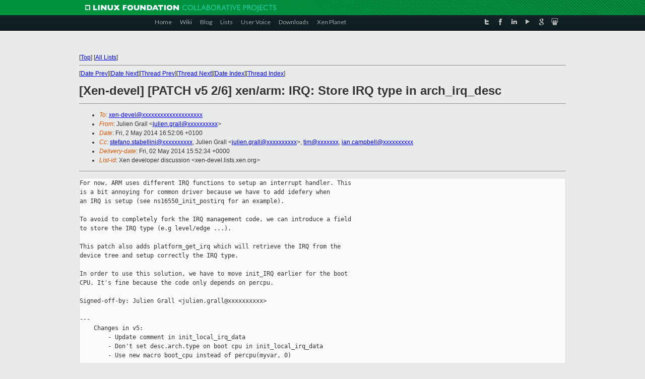

--- FILE ---
content_type: text/html
request_url: https://lists.xen.org/archives/html/xen-devel/2014-05/msg00332.html
body_size: 6241
content:
<!-- MHonArc v2.6.16 -->
<!--X-Subject: [Xen&#45;devel] [PATCH v5 2/6] xen/arm: IRQ: Store IRQ type in	arch_irq_desc -->
<!--X-From-R13: Xhyvra Uenyy <whyvra.tenyyNyvaneb.bet> -->
<!--X-Date: Fri, 02 May 2014 15:52:34 +0000 -->
<!--X-Message-Id: 1399045930&#45;17364&#45;3&#45;git&#45;send&#45;email&#45;julien.grall@linaro.org -->
<!--X-Content-Type: text/plain -->
<!--X-Reference: 1399045930&#45;17364&#45;1&#45;git&#45;send&#45;email&#45;julien.grall@linaro.org -->
<!--X-Head-End-->
<!DOCTYPE html PUBLIC "-//W3C//DTD XHTML 1.0 Transitional//EN" "http://www.w3.org/TR/xhtml1/DTD/xhtml1-transitional.dtd">
<html xmlns="http://www.w3.org/1999/xhtml">
<head>
<meta http-equiv="Content-Type" content="text/html; charset=utf-8" />
<title>Xen project Mailing List</title>
</head>
<body bgcolor="#E9EAEA">
        
<link href="/archives/html/images/favicon.ico" rel="shortcut icon" type="image/vnd.microsoft.icon" />

<link href="/archives/html/css/layout.css" rel="stylesheet" type="text/css"/>

<link href="/archives/html/css/base.css" rel="stylesheet" type="text/css"/>
<link href="/archives/html/css/style1.css" rel="stylesheet" type="text/css"/>
<link href="/archives/html/css/menus.css" rel="stylesheet" type="text/css"/>
<link href="/archives/html/css/menus1.css" rel="stylesheet" type="text/css"/>
<link href='https://fonts.googleapis.com/css?family=Lato:400,700' rel='stylesheet' type='text/css'> 


<div class="green-header">
	<div class="mywrapper myclearfix">
		<img alt="" src="/archives/html/images/linux-foundation.png">
	</div>
</div>


<div class="myclearfix" id="mytoolbar">
	<div class="mywrapper myclearfix">
		<div class="float-left">				
			<div class="module smalltopmenu  deepest">
			<ul class="menu menu-line">
				<li class="level1 item435 active current"><a class="level1 active current" href="http://www.xenproject.org/"><span>Home</span></a></li>
				<li class="level1 item506"><a href="http://wiki.xenproject.org" class="item1 level1"><span>Wiki</span></a></li>
				<li class="level1 item507"><a href="http://blog.xenproject.org" class="item2 level1"><span>Blog</span></a></li>
				<li class="level1 item517"><a href="http://lists.xenproject.org" class="item3 level1"><span>Lists</span></a></li>
				<li class="level1 item508"><a href="http://xenorg.uservoice.com" class="item4 level1"><span>User Voice</span></a></li>
				<li class="level1 item509"><a href="http://www.xenproject.org/downloads.html" class="item5 level1"><span>Downloads</span></a></li>
				<li class="level1 item510"><a href="http://www.xenproject.org/xen-planet.html" class="item6 level1"><span>Xen Planet</span></a></li></ul>		
			</div>				
		</div>
							
		<div class="float-right"><div class="module socialmenu  deepest">
			<ul class="menu menu-line">
				<li class="level1 item511"><a href="https://twitter.com/xen_org" class="twitter level1"><span><span style="background-image: url('/archives/html/images/twitter-icon.png');" class="icon"> </span>Twitter</span></a></li>
				<li class="level1 item512"><a href="https://www.facebook.com/pages/The-Xen-Project/181712638644349" class="facebook level1"><span><span style="background-image: url('/archives/html/images/facebook-icon.png');" class="icon"> </span>Facebook</span></a></li>
				<li class="level1 item513"><a href="http://www.linkedin.com/groups?home=&amp;gid=167190" class="linkedin level1"><span><span style="background-image: url('/archives/html/images/linkedin-icon.png');" class="icon"> </span>LinkedIn</span></a></li>
				<li class="level1 item514"><a href="http://vimeo.com/channels/xen" class="vimeo level1"><span><span style="background-image: url('/archives/html/images/vimeo-icon.png');" class="icon"> </span>Vimeo</span></a></li>
				<li class="level1 item515"><a href="https://plus.google.com/b/109906712194947644104/109906712194947644104/about" class="googleplus level1"><span><span style="background-image: url('/archives/html/images/googleplus-icon.png');" class="icon"> </span>Google Plus</span></a></li>
				<li class="level1 item516"><a href="http://slideshare.net/xen_com_mgr/presentations" class="slideshare level1"><span><span style="background-image: url('/archives/html/images/slideshare-icon.png');" class="icon"> </span>Slideshare</span></a></li>
			</ul>		
			</div>
		</div>
	</div>
</div>
    

<p>&nbsp;</p>
<table cellpadding="0" align="center" width="970px">
  <tr>
    <td>
    <!-- start main -->



<div class="metaIdxNav">
<nobr>[<a href="../">Top</a>]</nobr>
<nobr>[<a href="/archives/html/">All Lists</a>]</nobr>
</div>
</center>
<!--X-Body-Begin-->
<!--X-User-Header-->
<!--X-User-Header-End-->
<!--X-TopPNI-->
<hr>
[<a href="msg00329.html">Date Prev</a>][<a href="msg00327.html">Date Next</a>][<a href="msg00329.html">Thread Prev</a>][<a href="msg01033.html">Thread Next</a>][<a href="index.html#00332">Date Index</a>][<a href="threads.html#00332">Thread Index</a>]
<!--X-TopPNI-End-->
<!--X-MsgBody-->
<!--X-Subject-Header-Begin-->
<h1>[Xen-devel] [PATCH v5 2/6] xen/arm: IRQ: Store IRQ type in	arch_irq_desc</h1>
<hr>
<!--X-Subject-Header-End-->
<!--X-Head-of-Message-->
<ul>
<li><em>To</em>: <a href="mailto:xen-devel@DOMAIN.HIDDEN">xen-devel@xxxxxxxxxxxxxxxxxxxx</a></li>
<li><em>From</em>: Julien Grall &lt;<a href="mailto:julien.grall@DOMAIN.HIDDEN">julien.grall@xxxxxxxxxx</a>&gt;</li>
<li><em>Date</em>: Fri,  2 May 2014 16:52:06 +0100</li>
<li><em>Cc</em>: <a href="mailto:stefano.stabellini@DOMAIN.HIDDEN">stefano.stabellini@xxxxxxxxxx</a>, Julien Grall &lt;<a href="mailto:julien.grall@DOMAIN.HIDDEN">julien.grall@xxxxxxxxxx</a>&gt;,	<a href="mailto:tim@DOMAIN.HIDDEN">tim@xxxxxxx</a>, <a href="mailto:ian.campbell@DOMAIN.HIDDEN">ian.campbell@xxxxxxxxxx</a></li>
<li><em>Delivery-date</em>: Fri, 02 May 2014 15:52:34 +0000</li>
<li><em>List-id</em>: Xen developer discussion &lt;xen-devel.lists.xen.org&gt;</li>
</ul>
<!--X-Head-of-Message-End-->
<!--X-Head-Body-Sep-Begin-->
<hr>
<!--X-Head-Body-Sep-End-->
<!--X-Body-of-Message-->
<pre>For now, ARM uses different IRQ functions to setup an interrupt handler. This
is a bit annoying for common driver because we have to add idefery when
an IRQ is setup (see ns16550_init_postirq for an example).

To avoid to completely fork the IRQ management code, we can introduce a field
to store the IRQ type (e.g level/edge ...).

This patch also adds platform_get_irq which will retrieve the IRQ from the
device tree and setup correctly the IRQ type.

In order to use this solution, we have to move init_IRQ earlier for the boot
CPU. It's fine because the code only depends on percpu.

Signed-off-by: Julien Grall &lt;julien.grall@xxxxxxxxxx&gt;

---
    Changes in v5:
        - Update comment in init_local_irq_data
        - Don't set desc.arch.type on boot cpu in init_local_irq_data
        - Use new macro boot_cpu instead of percpu(myvar, 0)

    Changes in v4:
        - Add an ASSERT to check if irq_set_type hasn't failed for PPI
        on other CPU than 0
        - platform_get_irq return -1 in case of error.

    Changes in v3:
        - irqflags is unsigned long not unsigned int
        - fix comment
        - don't need to set IRQ type when NONE is used
        (already set at startup).

    Changes in v2:
        - Patch added
---
 xen/arch/arm/gic.c        |   23 ++++++------
 xen/arch/arm/irq.c        |   87 +++++++++++++++++++++++++++++++++++++++++----
 xen/arch/arm/setup.c      |    3 +-
 xen/include/asm-arm/gic.h |    5 ++-
 xen/include/asm-arm/irq.h |    3 ++
 5 files changed, 100 insertions(+), 21 deletions(-)

diff --git a/xen/arch/arm/gic.c b/xen/arch/arm/gic.c
index 577d85b..4a6ed35 100644
--- a/xen/arch/arm/gic.c
+++ b/xen/arch/arm/gic.c
@@ -216,14 +216,19 @@ static hw_irq_controller gic_guest_irq_type = {
 /*
  * - needs to be called with a valid cpu_mask, ie each cpu in the mask has
  * already called gic_cpu_init
+ * - desc.lock must be held
  */
-static void gic_set_irq_properties(unsigned int irq, bool_t level,
+static void gic_set_irq_properties(struct irq_desc *desc,
                                    const cpumask_t *cpu_mask,
                                    unsigned int priority)
 {
     volatile unsigned char *bytereg;
     uint32_t cfg, edgebit;
     unsigned int mask;
+    unsigned int irq = desc-&gt;irq;
+    unsigned int type = desc-&gt;arch.type;
+
+    ASSERT(spin_is_locked(&amp;desc-&gt;lock));
 
     spin_lock(&amp;gic.lock);
 
@@ -232,9 +237,9 @@ static void gic_set_irq_properties(unsigned int irq, bool_t 
level,
     /* Set edge / level */
     cfg = GICD[GICD_ICFGR + irq / 16];
     edgebit = 2u &lt;&lt; (2 * (irq % 16));
-    if ( level )
+    if ( type &amp; DT_IRQ_TYPE_LEVEL_MASK )
         cfg &amp;= ~edgebit;
-    else
+    else if ( type &amp; DT_IRQ_TYPE_EDGE_BOTH )
         cfg |= edgebit;
     GICD[GICD_ICFGR + irq / 16] = cfg;
 
@@ -252,8 +257,8 @@ static void gic_set_irq_properties(unsigned int irq, bool_t 
level,
 /* Program the GIC to route an interrupt to the host (i.e. Xen)
  * - needs to be called with desc.lock held
  */
-void gic_route_irq_to_xen(struct irq_desc *desc, bool_t level,
-                          const cpumask_t *cpu_mask, unsigned int priority)
+void gic_route_irq_to_xen(struct irq_desc *desc, const cpumask_t *cpu_mask,
+                          unsigned int priority)
 {
     ASSERT(priority &lt;= 0xff);     /* Only 8 bits of priority */
     ASSERT(desc-&gt;irq &lt; gic.lines);/* Can't route interrupts that don't exist */
@@ -262,15 +267,14 @@ void gic_route_irq_to_xen(struct irq_desc *desc, bool_t 
level,
 
     desc-&gt;handler = &amp;gic_host_irq_type;
 
-    gic_set_irq_properties(desc-&gt;irq, level, cpu_mask, priority);
+    gic_set_irq_properties(desc, cpu_mask, priority);
 }
 
 /* Program the GIC to route an interrupt to a guest
  *   - desc.lock must be held
  */
 void gic_route_irq_to_guest(struct domain *d, struct irq_desc *desc,
-                            bool_t level, const cpumask_t *cpu_mask,
-                            unsigned int priority)
+                            const cpumask_t *cpu_mask, unsigned int priority)
 {
     struct pending_irq *p;
     ASSERT(spin_is_locked(&amp;desc-&gt;lock));
@@ -278,8 +282,7 @@ void gic_route_irq_to_guest(struct domain *d, struct 
irq_desc *desc,
     desc-&gt;handler = &amp;gic_guest_irq_type;
     desc-&gt;status |= IRQ_GUEST;
 
-    gic_set_irq_properties(desc-&gt;irq, level, cpumask_of(smp_processor_id()),
-                           GIC_PRI_IRQ);
+    gic_set_irq_properties(desc, cpumask_of(smp_processor_id()), GIC_PRI_IRQ);
 
     /* TODO: do not assume delivery to vcpu0 */
     p = irq_to_pending(d-&gt;vcpu[0], desc-&gt;irq);
diff --git a/xen/arch/arm/irq.c b/xen/arch/arm/irq.c
index 44696e7..b5a6556 100644
--- a/xen/arch/arm/irq.c
+++ b/xen/arch/arm/irq.c
@@ -55,6 +55,7 @@ irq_desc_t *__irq_to_desc(int irq)
 
 int __init arch_init_one_irq_desc(struct irq_desc *desc)
 {
+    desc-&gt;arch.type = DT_IRQ_TYPE_NONE;
     return 0;
 }
 
@@ -82,6 +83,14 @@ static int __cpuinit init_local_irq_data(void)
         init_one_irq_desc(desc);
         desc-&gt;irq = irq;
         desc-&gt;action  = NULL;
+
+        /* PPIs are included in local_irqs, we copy the IRQ type for the
+         * boot cpu when bringing up secondary cpus in order to pick up
+         * any configuration done before this CPU came up. For
+         * interrupts configured after this point this is done in irq_set_type
+         */
+        if ( smp_processor_id() != 0 )
+            desc-&gt;arch.type = boot_cpu(local_irq_desc)[irq].arch.type;
     }
 
     return 0;
@@ -275,9 +284,6 @@ int setup_dt_irq(const struct dt_irq *irq, struct irqaction 
*new)
     /* First time the IRQ is setup */
     if ( disabled )
     {
-        bool_t level;
-
-        level = dt_irq_is_level_triggered(irq);
         /* It's fine to use smp_processor_id() because:
          * For PPI: irq_desc is banked
          * For SPI: we don't care for now which CPU will receive the
@@ -285,7 +291,8 @@ int setup_dt_irq(const struct dt_irq *irq, struct irqaction 
*new)
          * TODO: Handle case where SPI is setup on different CPU than
          * the targeted CPU and the priority.
          */
-        gic_route_irq_to_xen(desc, level, cpumask_of(smp_processor_id()),
+        desc-&gt;arch.type = irq-&gt;type;
+        gic_route_irq_to_xen(desc, cpumask_of(smp_processor_id()),
                              GIC_PRI_IRQ);
         desc-&gt;handler-&gt;startup(desc);
     }
@@ -303,7 +310,6 @@ int route_dt_irq_to_guest(struct domain *d, const struct 
dt_irq *irq,
     struct irq_desc *desc = irq_to_desc(irq-&gt;irq);
     unsigned long flags;
     int retval = 0;
-    bool_t level;
 
     action = xmalloc(struct irqaction);
     if (!action)
@@ -341,8 +347,8 @@ int route_dt_irq_to_guest(struct domain *d, const struct 
dt_irq *irq,
     if ( retval )
         goto out;
 
-    level = dt_irq_is_level_triggered(irq);
-    gic_route_irq_to_guest(d, desc, level, cpumask_of(smp_processor_id()),
+    desc-&gt;arch.type = irq-&gt;type;
+    gic_route_irq_to_guest(d, desc, cpumask_of(smp_processor_id()),
                            GIC_PRI_IRQ);
     spin_unlock_irqrestore(&amp;desc-&gt;lock, flags);
     return 0;
@@ -383,6 +389,73 @@ void pirq_set_affinity(struct domain *d, int pirq, const 
cpumask_t *mask)
     BUG();
 }
 
+static inline int irq_set_type(struct irq_desc *desc, unsigned int type)
+{
+    unsigned long flags;
+    int ret = -EBUSY;
+
+    if ( type == DT_IRQ_TYPE_NONE )
+        return 0;
+
+    spin_lock_irqsave(&amp;desc-&gt;lock, flags);
+
+    if ( desc-&gt;arch.type != DT_IRQ_TYPE_NONE &amp;&amp; desc-&gt;arch.type != type )
+        goto err;
+
+    desc-&gt;arch.type = type;
+
+    ret = 0;
+
+err:
+    spin_unlock_irqrestore(&amp;desc-&gt;lock, flags);
+    return ret;
+}
+
+int platform_get_irq(const struct dt_device_node *device,
+                     int index)
+{
+    struct dt_irq dt_irq;
+    struct irq_desc *desc;
+    unsigned int type, irq;
+    int res;
+
+    res = dt_device_get_irq(device, index, &amp;dt_irq);
+    if ( res )
+        return 0;
+
+    irq = dt_irq.irq;
+    type = dt_irq.type;
+
+    /* Setup the IRQ type */
+    if ( irq &lt; NR_LOCAL_IRQS )
+    {
+        unsigned int cpu;
+        /* For PPIs, we need to set IRQ type on every online CPUs */
+        for_each_cpu( cpu, &amp;cpu_online_map )
+        {
+            desc = &amp;per_cpu(local_irq_desc, cpu)[irq];
+            res = irq_set_type(desc, type);
+            if ( res )
+            {
+                /*
+                 * For PPIs the IRQ type is the same on every CPU. It
+                 * should not fail to other CPU than CPU0
+                 */
+                ASSERT(cpu == 0);
+                return -1;
+            }
+        }
+    }
+    else
+    {
+        res = irq_set_type(irq_to_desc(irq), type);
+        if ( res )
+            return -1;
+    }
+
+    return irq;
+}
+
 /*
  * Local variables:
  * mode: C
diff --git a/xen/arch/arm/setup.c b/xen/arch/arm/setup.c
index dec5950..40ba26e 100644
--- a/xen/arch/arm/setup.c
+++ b/xen/arch/arm/setup.c
@@ -688,6 +688,8 @@ void __init start_xen(unsigned long boot_phys_offset,
     dt_unflatten_host_device_tree();
     dt_irq_xlate = gic_irq_xlate;
 
+    init_IRQ();
+
     dt_uart_init();
     console_init_preirq();
 
@@ -717,7 +719,6 @@ void __init start_xen(unsigned long boot_phys_offset,
 
     tasklet_subsys_init();
 
-    init_IRQ();
 
     xsm_dt_init();
 
diff --git a/xen/include/asm-arm/gic.h b/xen/include/asm-arm/gic.h
index b750b17..80f8dd2 100644
--- a/xen/include/asm-arm/gic.h
+++ b/xen/include/asm-arm/gic.h
@@ -168,11 +168,10 @@ extern void vgic_clear_pending_irqs(struct vcpu *v);
 extern struct pending_irq *irq_to_pending(struct vcpu *v, unsigned int irq);
 
 /* Program the GIC to route an interrupt */
-extern void gic_route_irq_to_xen(struct irq_desc *desc, bool_t level,
-                                 const cpumask_t *cpu_mask,
+extern void gic_route_irq_to_xen(struct irq_desc *desc, const cpumask_t 
*cpu_mask,
                                  unsigned int priority);
 extern void gic_route_irq_to_guest(struct domain *, struct irq_desc *desc,
-                                   bool_t level, const cpumask_t *cpu_mask,
+                                   const cpumask_t *cpu_mask,
                                    unsigned int priority);
 
 extern void gic_inject(void);
diff --git a/xen/include/asm-arm/irq.h b/xen/include/asm-arm/irq.h
index b52c26f..93d2128 100644
--- a/xen/include/asm-arm/irq.h
+++ b/xen/include/asm-arm/irq.h
@@ -16,6 +16,7 @@ struct arch_pirq
 
 struct arch_irq_desc {
     int eoi_cpu;
+    unsigned int type;
 };
 
 #define NR_LOCAL_IRQS  32
@@ -46,6 +47,8 @@ int setup_dt_irq(const struct dt_irq *irq, struct irqaction 
*new);
 
 int route_dt_irq_to_guest(struct domain *d, const struct dt_irq *irq,
                           const char *devname);
+int platform_get_irq(const struct dt_device_node *device,
+                     int index);
 
 #endif /* _ASM_HW_IRQ_H */
 /*
-- 
1.7.10.4


_______________________________________________
Xen-devel mailing list
Xen-devel@xxxxxxxxxxxxx
<a  rel="nofollow" href="http://lists.xen.org/xen-devel">http://lists.xen.org/xen-devel</a>

</pre>
<!--X-Body-of-Message-End-->
<!--X-MsgBody-End-->
<!--X-Follow-Ups-->
<hr>
<ul><li><strong>Follow-Ups</strong>:
<ul>
<li><strong><a name="01033" href="msg01033.html">Re: [Xen-devel] [PATCH v5 2/6] xen/arm: IRQ: Store IRQ type in	arch_irq_desc</a></strong>
<ul><li><em>From:</em> Ian Campbell</li></ul></li>
</ul></li></ul>
<!--X-Follow-Ups-End-->
<!--X-References-->
<ul><li><strong>References</strong>:
<ul>
<li><strong><a name="00328" href="msg00328.html">[Xen-devel] [PATCH v5 0/6] xen/arm: Interrupt management reworking</a></strong>
<ul><li><em>From:</em> Julien Grall</li></ul></li>
</ul></li></ul>
<!--X-References-End-->
<!--X-BotPNI-->
<ul>
<li>Prev by Date:
<strong><a href="msg00329.html">[Xen-devel] [PATCH v5 5/6] xen/arm: IRQ: extend {request,	setup}_irq to take an irqflags in parameter</a></strong>
</li>
<li>Next by Date:
<strong><a href="msg00327.html">[Xen-devel] [PATCH v5 6/6] xen/arm: IRQ: Handle multiple action per	IRQ</a></strong>
</li>
<li>Previous by thread:
<strong><a href="msg00329.html">[Xen-devel] [PATCH v5 5/6] xen/arm: IRQ: extend {request,	setup}_irq to take an irqflags in parameter</a></strong>
</li>
<li>Next by thread:
<strong><a href="msg01033.html">Re: [Xen-devel] [PATCH v5 2/6] xen/arm: IRQ: Store IRQ type in	arch_irq_desc</a></strong>
</li>
<li>Index(es):
<ul>
<li><a href="index.html#00332"><strong>Date</strong></a></li>
<li><a href="threads.html#00332"><strong>Thread</strong></a></li>
</ul>
</li>
</ul>

<!--X-BotPNI-End-->
<!--X-User-Footer-->
<!--X-User-Footer-End-->

    <!-- end main -->
    </td>
  </tr>
</table>
<p>&nbsp;</p>

<div class="green-footer">
    <div class="mywrapper myclearfix">
    	<p>&copy;2013 Xen Project, A Linux Foundation Collaborative Project. All Rights Reserved. <br>
    Linux Foundation is a registered trademark of The Linux Foundation. <br>
    Xen Project is a trademark of The Linux Foundation.</p>		 
    </div> 
</div>

<link href="/archives/html/css/copyright.css" rel="stylesheet" type="text/css"/>
<hr>
<table cellpadding="0" align="center" width="970px">
  <tr valign="top">
    <td width="70px"><img src="/archives/html/images/rackspace.png" alt="Rackspace"></td>
    <td class="footnote">        
        <p>Lists.xenproject.org is hosted with <a href="http://www.rackspace.com/">RackSpace</a>, monitoring our<br>
           servers 24x7x365 and backed by RackSpace's Fanatical Support&reg;.</p>
    </td>
  </tr>
</table>

<!-- Asynchronous tracking code for Xen Project  -->
<script type="text/javascript">

var _gaq = _gaq || [];
_gaq.push(['_setAccount', 'UA-40152447-1']);
_gaq.push(['_setDomainName', 'xenproject.org']);
_gaq.push(['_trackPageview']);

(function() {
var ga = document.createElement('script'); ga.type = 'text/javascript'; ga.async = true;
ga.src = ('https:' == document.location.protocol ? 'https://ssl' : 'http://www') + '.google-analytics.com/ga.js';
var s = document.getElementsByTagName('script')[0]; s.parentNode.insertBefore(ga, s);
})();

</script>


</body>
</html>

